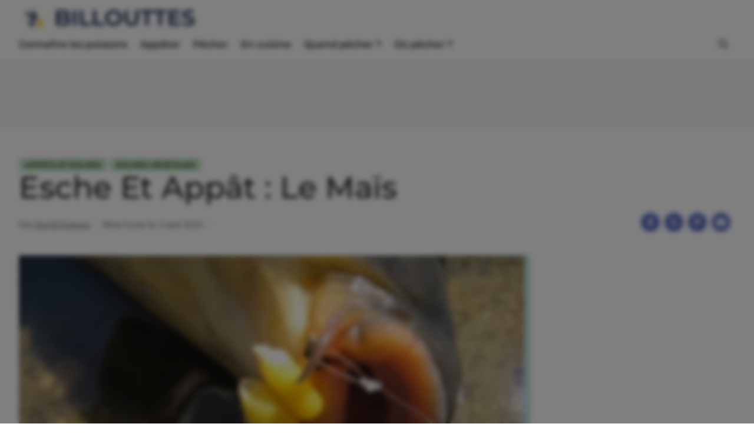

--- FILE ---
content_type: text/css
request_url: https://billouttes.com/wp-content/cache/min/1/wp-content/themes/remingtonstudio/style.css?ver=1757851601
body_size: 2906
content:
.auto-width.gb-query-loop-wrapper{flex:1}.inside-header{padding-top:.7rem}.main-navigation.navigation-stick.has-sticky-branding .inside-navigation.grid-container{padding-left:0}.nav-below-header .main-navigation .inside-navigation.grid-container,.nav-above-header .main-navigation .inside-navigation.grid-container{padding:0 32px 0 32px}.main-navigation .main-nav>ul>li:first-child>a{padding-left:0}.main-navigation.has-sticky-branding.navigation-stick .main-nav>ul>li:first-child>a{padding-left:.75rem}.main-navigation.navigation-stick.has-sticky-branding .inside-navigation.grid-container{padding-left:32px}@media (min-width:768px){.menu-item-has-children .dropdown-menu-toggle{display:none}.main-navigation .main-nav ul li.menu-item-has-children>a{padding-right:10px}}@media (min-width:768px){.sticky-container>.gb-inside-container,.sticky-container{position:sticky;top:100px}#right-sidebar .inside-right-sidebar{height:100%}.single-post .site-content{display:grid;grid-template-columns:224px 1fr 300px;grid-template-rows:auto}.single-post .gb-container.featured-image{grid-column:1 / span 2;grid-row:1}.single-post .gb-container.featured-image img{max-height:580px}.single-post .is-left-sidebar{grid-column:1;grid-row:2;width:100%;position:sticky;top:100px;align-self:start}.single-post #primary{grid-column:2;grid-row:2;width:100%}.single-post .is-right-sidebar{grid-column:3;grid-row:1 / span 2;width:100%}}@media (max-width:768px){.single-post .site-content{display:flex;flex-direction:column;padding:0 16px}.single-post .gb-container.featured-image{order:1}.single-post .is-left-sidebar{order:2}.single-post #primary{order:3}.single-post .is-right-sidebar{order:4}}.single-post figcaption.wp-element-caption{text-align:center;color:#767676}.single-post .wp-block-embed,.single-post .wp-block-image,.single-post .wp-block-video{margin-bottom:1.2rem}.single-post .wp-block-image.size-large img{width:100%}.single-post .entry-content .wp-block-image.alignfull{width:100%;margin-left:0;margin-right:0}.single-post.one-container.both-sidebars .site-main,.single-post.one-container.right-sidebar .site-main{margin-right:3rem}.single-post.one-container.right-sidebar #primary{grid-column:1 / span 2}a{transition:color .15s ease-out;outline:0}.entry-content p a:hover,.dynamic-entry-content p a:hover,.entry-content ul li a:hover{color:var(--dark);text-decoration:none;--tw-shadow:inset 0 -.5em 0 0 var(--soft-blue)}.entry-content p a,.dynamic-entry-content p a,.entry-content ul li a{color:var(--dark);text-decoration:none;box-shadow:var(--tw-ring-offset-shadow,0 0 var(--dark)),var(--tw-ring-shadow,0 0 var(--dark)),var(--tw-shadow);--tw-shadow:inset 0 -1px 0 0 var(--dark)}.wp-block-wpseopress-breadcrumbs .breadcrumb li:first-child,.wp-block-wpseopress-breadcrumbs .breadcrumb li:last-child,.wp-block-wpseopress-breadcrumbs .breadcrumb li:after{display:none}.wp-block-wpseopress-breadcrumbs .breadcrumb li{margin-right:5px}.wp-block-wpseopress-breadcrumbs .breadcrumb li span{display:inline-flex;align-items:center;justify-content:center;font-size:12px;text-transform:uppercase;text-align:center;padding:2px 10px;background-color:var(--table-of-contents);color:var(--dark)}.wp-block-wpseopress-breadcrumbs .breadcrumb li span:hover{background-color:var(--highlight-2);color:var(--dark)}.main-navigation{border-bottom:1px solid #d3d3d3;box-shadow:0 4px 3px -3px rgba(0,0,0,.08)}.main-navigation ul ul{box-shadow:0 4px 4px rgba(0,0,0,.2)}.main-navigation .main-nav>ul>li:hover>a,.main-navigation .main-nav>ul>li[class*="current-menu-"]>a{text-decoration:underline;text-underline-position:under;text-underline-offset:2px;text-decoration-color:var(--accents);text-decoration-thickness:3px}.main-navigation .main-nav ul.sub-menu li:hover a{color:var(--accents)}.main-navigation:not(.toggled) ul li.sfHover>ul,.main-navigation:not(.toggled) ul li:hover>ul{padding-top:.625rem;padding-bottom:1rem;top:53px;left:-8px}.main-navigation .main-nav ul li a,.menu-toggle,.main-navigation .menu-bar-item>a{padding:.6875rem .75rem}p.article-meta,p.article-meta a{color:var(--neutral)}p.article-meta a:hover{color:var(--dark)}.entry-content ul{margin-top:.625rem;margin-bottom:1.25rem}.entry-content li{margin-bottom:.625rem;list-style-type:none;position:relative}.inside-article .entry-content ul li::before{content:"";margin-left:-1.5rem;margin-top:10px;width:7px;height:7px;background:var(--accents);border-radius:4px;position:absolute;text-align:center}sup{bottom:1ex;height:0;position:relative;vertical-align:baseline;color:var(--dark);margin-left:.125rem}.entry-content sup a{text-decoration:none;color:inherit;position:relative}sup a::before{content:"["}sup a::after{content:"]"}sup a:hover{text-decoration:none}blockquote{border-left:5px solid var(--accents);padding:1.25rem 1rem;background-color:var(--light)}blockquote h3{color:var(--dark);margin-bottom:.75rem;word-wrap:break-word}blockquote p{margin-bottom:0}blockquote cite:before{content:"— "}.ez-toc-title,.ez-toc-title-toggle{display:flex}.inside-left-sidebar [id^="ezw_tco-"] .ez-toc-title,.inside-left-sidebar .ez-toc-title{color:var(--deep-dark)}.inside-left-sidebar #ez-toc-widget-container{background-color:var(--table-of-contents);padding:1rem}.inside-left-sidebar h2{margin:0 0 6px}.inside-left-sidebar .ez-toc-widget-container ul li a{color:var(--dark);padding-left:.75rem;padding-bottom:.4rem;padding-top:.4rem}.inside-left-sidebar .ez-toc-widget-container ul li a:hover{color:#1b5e20}#page .inside-left-sidebar [id^="ezw_tco-"] .ez-toc-widget-container ul.ez-toc-list li.active{background-color:inherit}@media (min-width:768px){.inside-left-sidebar .ez-toc-widget-container ul li{margin-bottom:0;border-left:1px solid transparent}#page .inside-left-sidebar [id^="ezw_tco-"] .ez-toc-widget-container ul li.active a:hover{border-left:1px solid transparent;color:#1b5e20}#page .inside-left-sidebar [id^="ezw_tco-"] .ez-toc-widget-container ul li.active a{border-left:1px solid transparent}#page .inside-left-sidebar [id^="ezw_tco-"] .ez-toc-widget-container ul.ez-toc-list{padding:0}.inside-left-sidebar .ez-toc-widget-container ul.ez-toc-list li.active::before{border-color:transparent transparent transparent #1b5e20;top:calc(50% - 6px);margin-top:0;left:0;content:"";width:0;height:0;position:absolute;border-radius:3px;border-style:solid;border-width:6px 0 6px 8px}#page .inside-left-sidebar [id^="ezw_tco-"] .ez-toc-widget-container ul.ez-toc-list li.active{border-color:transparent;margin-left:-1px;background:none}}@media (max-width:768px){.inside-left-sidebar{margin-bottom:1.2rem}.inside-left-sidebar div.ez-toc-widget-container ul.ez-toc-list{padding:0}.inside-left-sidebar .ez-toc-widget-container ul li a{padding:0;text-decoration:underline}}.gb-container.featured-image-container .gb-block-image img{-webkit-clip-path:polygon(0 0,100% 0,100% 96%,0 100%);clip-path:polygon(0 0,100% 0,100% 96%,0 100%);padding-right:10px}.gb-container.featured-image-container .gb-block-image::before{content:'';position:absolute;top:0;left:0;width:100%;height:100%;background:linear-gradient(to bottom right,rgba(102,185,191,.425),rgba(102,185,191,.425)),radial-gradient(circle at 50% 150%,rgba(117,168,191,.375),rgba(224,241,255,0) 80%);background-size:cover;pointer-events:none}.gb-container.featured-image-container .gb-block-image{position:relative}.gb-container.featured-image-container .gb-block-image img{display:block}.gb-container.featured-image-container .gb-block-image figcaption{position:relative;background-color:var(--background-base)}.archive-category a{text-decoration:none}.archive-category span.post-term-item:nth-child(n+2){display:none}.archive-post-container::after{background-size:6px 6px;background-position-y:bottom;background-image:linear-gradient(135deg,rgba(13,13,13,.5) 15.11%,rgba(255,255,255,0) 15.11%,rgba(255,255,255,0) 50%,rgba(13,13,13,.5) 50%,rgba(13,13,13,.5) 64.11%,rgba(255,255,255,0) 64.11%,rgba(255,255,255,0) 100%);content:"";position:absolute;z-index:-2;top:0;left:0;margin-top:0;width:100%;height:100%;transition:transform .3s}.archive-post-container:hover::after{transform:translate(-10px,10px)}.gb-container .archive-post-container:hover .archive-title .gb-headline-text{background-image:linear-gradient(to right,var(--accents) 0,var(--accents) 100%);background-position:0 96%;background-repeat:repeat-x;background-size:100% 2px}.wp-block-footnotes{padding-bottom:2rem;color:var(--dark-grey);margin:.625rem 0 .625rem 1.875rem}.wp-block-footnotes::before{content:"Sources & Notes:";display:block;color:var(--accents);margin:0 0 1rem -1.875rem}.entry-content .wp-block-footnotes li{list-style-type:decimal;margin-bottom:.625rem}.entry-content .post-author a{text-decoration:underline}.entry-content .author-image{max-width:72px}.comments-area{border:1px solid #eee;box-shadow:5px 5px 0 rgba(19,64,79,.08);padding:1rem}button,input[type=button],input[type=reset],input[type=submit]{background-color:var(--deep-dark)}button:hover,input[type=button]:hover,input[type=reset]:hover,input[type=submit]:hover{background-color:var(--dark)}.wp-block-buttons{margin-bottom:1rem}.wp-block-button__link{border-radius:0}.related-posts .title{padding:.3rem 0;margin:0 0 .3rem}.wp-block-navigation .footer-highlight-links a:hover,.wp-block-navigation .footer-sub-links a:hover{color:var(--accents)}.search-modal-form .search-field,.search-modal-form .search-field:focus{border:2px solid #d3d3d3}ol,ul{margin:0 0 1em 2em}.taxonomy-intro p{margin:0}.gb-query-loop-pagination .gb-button.gb-block-is-current,.gb-query-loop-pagination .gb-button.gb-block-is-current:hover{background-color:var(--dark);color:var(--background-base)}.card-grid,.card-grid .gb-query-loop-item{width:100%}.home-featured-top-col1 .gb-grid-wrapper,.home-featured-top-col2 .gb-grid-wrapper{grid-gap:1.5rem;height:100%}.card-container,.static-card-container{padding:0;display:flex;flex-direction:column;overflow:visible;flex:1;backface-visibility:hidden;transition:transform .3s;min-height:0;z-index:0;border-radius:0;position:relative;box-shadow:0 3px 4px 0 rgba(0,0,0,.12);border:1px solid var(--light);border-right:0;height:100%;width:100%}@media (min-width:768px){.homepage-featured-grid .card-container-col-inside{padding:1.25rem;overflow:hidden;background:var(--background-base);display:flex;flex-direction:row-reverse;height:100%}}@media (max-width:768px){.card-container-col-inside .card-title{padding:1.125rem 1.25rem;background-color:var(--background-base)}.card-container .card-container-col-inside .category{top:-26px}.card-container .card-container-col-inside .title{margin-top:-1.125rem;margin-bottom:1rem}}.card-container-single-inside{display:flex;flex-direction:column;overflow:visible;flex:1;backface-visibility:hidden;transition:transform .3s;background:var(--background-base);min-height:0;z-index:0;border-radius:0;position:relative;height:100%}.card-container:hover{transform:translate(3px,-3px)}.card-container:hover::after{transform:translate(-10px,10px)}.card-container::after{background-size:cover;background-position:center;background-image:linear-gradient(to top right,rgba(102,185,191,.425),rgba(117,168,191,.375) 50%,rgba(224,241,255,.35) 80%);transition:transform .3s ease-out;content:"";position:absolute;width:100%;height:100%;z-index:-2;top:0;left:0}.card-container a{text-decoration:none}.category .post-term-item:nth-child(n+2){display:none}.card-container .category{margin-bottom:.5rem}.card-container .category span{background-color:var(--table-of-contents);color:var(--deep-dark);padding:.1rem .3125rem;display:inline;-webkit-box-decoration-break:clone;box-decoration-break:clone}.home-featured-top-col2 .card-container .category{top:-26px}.home-featured-top-col2 .card-container .title{margin-top:-1.125rem;flex-grow:1}.card-container .author{color:var(--neutral)}.card-container .title{flex-grow:1}.card-container:hover .title a{color:var(--dark);background-image:linear-gradient(to right,var(--accents) 0,var(--accents) 100%);background-position:0 96%;background-repeat:repeat-x;background-size:100% 2px;transition:none}.home-featured-top-col3 .gb-grid-wrapper{height:100%;grid-gap:1rem;padding:1rem 1.25rem 1.25rem;align-content:start}.card-image-container figure{overflow:hidden;height:100%}.card-container-single-inside .card-image-container figure img{margin-top:-35px}.home-featured-top-grid>.gb-grid-column:nth-child(2){padding-left:1.5rem}.home-featured-col1-col2-grid>.gb-grid-wrapper>.gb-grid-column:nth-child(1){padding-right:1.5rem}.homepage-category-grid>.gb-container>.gb-grid-wrapper,.related-terms-grid>.gb-grid-wrapper{justify-content:flex-start}@media (min-width:768px){.homepage-category-grid>.gb-container>.card-grid>.gb-grid-column,.related-terms-grid>.card-grid>.gb-grid-column{flex:0 0 calc((100% - 4.5rem) / 4);margin-right:1.5rem;margin-bottom:1.5rem}.homepage-category-grid>.gb-container>.card-grid>.gb-grid-column:nth-child(4n),.related-terms-grid>.card-grid>.gb-grid-column:nth-child(4n){margin-right:0}}.homepage-category-grid .card-container-col-inside .card-title,.related-terms-grid .card-container-col-inside .card-title{padding:1.125rem 1.25rem;background-color:var(--background-base)}.homepage-category-grid .card-container .card-container-col-inside .category,.related-terms-grid .card-container .card-container-col-inside .category{top:-26px}.homepage-category-grid .card-container .card-container-col-inside .title,.related-terms-grid .card-container .card-container-col-inside .title{margin-top:-1.125rem;margin-bottom:0rem}@media (max-width:768px){.homepage-category-grid .gb-grid-wrapper>.gb-grid-column,.related-terms-grid .gb-grid-wrapper>.gb-grid-column{margin-bottom:1.5rem}.homepage-category-grid .gb-grid-wrapper>.gb-grid-column:last-child,.related-terms-grid .gb-grid-wrapper>.gb-grid-column:last-child{margin-bottom:0}}.entry-content figure figcaption{margin-bottom:1rem}.entry-content ol li{list-style-type:decimal}.inside-article .kb-buttons-wrap{margin-bottom:1rem}.sidebar-block-2 .gb-container,.sidebar-block-3 .gb-container,.sidebar-block-4 .gb-container,.sidebar-block-5 .gb-container,.sidebar-block-6 .gb-container{position:sticky;top:60px}.code-block-label{color:#646464;font-size:.625rem;line-height:2.41}

--- FILE ---
content_type: image/svg+xml
request_url: https://billouttes.com/wp-content/uploads/2024/05/billouttes-com-logo.svg
body_size: 6359
content:
<?xml version="1.0" encoding="UTF-8"?>
<svg xmlns="http://www.w3.org/2000/svg" xmlns:xlink="http://www.w3.org/1999/xlink" id="Layer_1" data-name="Layer 1" viewBox="0 0 214.77 28">
  <defs>
    <style>
      .cls-1 {
        fill: #0e204d;
      }

      .cls-1, .cls-2, .cls-3, .cls-4, .cls-5, .cls-6, .cls-7, .cls-8 {
        stroke-width: 0px;
      }

      .cls-2 {
        fill: #07163a;
      }

      .cls-9 {
        isolation: isolate;
      }

      .cls-3 {
        fill: #d8e7f3;
      }

      .cls-4 {
        fill: none;
      }

      .cls-5 {
        fill: #ffc107;
      }

      .cls-10 {
        clip-path: url(#clippath);
      }

      .cls-6 {
        fill: #ddd5d6;
      }

      .cls-7 {
        fill: #11204d;
      }

      .cls-8 {
        fill: #696488;
      }
    </style>
    <clipPath id="clippath">
      <rect class="cls-4" x="40.15" y="-8.85" width="250.1" height="40.27"></rect>
    </clipPath>
  </defs>
  <rect class="cls-4" x="1" y=".22" width="124.37" height="27.78"></rect>
  <g class="cls-10">
    <g class="cls-9">
      <path class="cls-7" d="M45.53,23.35V4.62h8.8c2.23,0,3.93.44,5.11,1.32,1.18.88,1.77,2.06,1.77,3.55,0,1-.23,1.85-.7,2.56-.46.71-1.08,1.25-1.86,1.63-.78.38-1.62.58-2.53.58l.48-.96c1.05,0,2,.19,2.84.58.84.38,1.5.94,1.98,1.67.48.73.72,1.64.72,2.73,0,1.61-.61,2.85-1.83,3.75-1.22.89-3.04,1.34-5.44,1.34h-9.34ZM49.01,20.62h5.65c1.28,0,2.27-.21,2.97-.64.7-.43,1.04-1.12,1.04-2.06s-.35-1.61-1.04-2.05c-.7-.44-1.69-.66-2.97-.66h-5.91v-2.7h5.19c1.19,0,2.12-.21,2.78-.64.66-.43.99-1.07.99-1.93s-.33-1.53-.99-1.95c-.66-.43-1.59-.64-2.78-.64h-4.92v13.27Z"></path>
      <path class="cls-7" d="M65.89,23.35V4.62h3.48v18.73h-3.48Z"></path>
      <path class="cls-7" d="M74.43,23.35V4.62h3.48v15.79h9.79v2.94h-13.27Z"></path>
      <path class="cls-7" d="M90.46,23.35V4.62h3.48v15.79h9.79v2.94h-13.27Z"></path>
      <path class="cls-7" d="M115.26,23.62c-1.44,0-2.79-.24-4.03-.72s-2.31-1.16-3.22-2.03c-.91-.87-1.61-1.89-2.11-3.06s-.75-2.44-.75-3.81.25-2.67.75-3.84,1.2-2.19,2.11-3.05c.91-.87,1.98-1.54,3.21-2.02,1.23-.48,2.58-.72,4.04-.72s2.78.24,4.01.71,2.3,1.14,3.2,2.01,1.6,1.89,2.1,3.06c.5,1.18.75,2.46.75,3.85s-.25,2.67-.75,3.84c-.5,1.17-1.2,2.19-2.1,3.06-.9.87-1.97,1.55-3.2,2.02s-2.57.71-4.01.71ZM115.26,20.57c.95,0,1.81-.16,2.61-.48.79-.32,1.48-.78,2.07-1.36s1.05-1.28,1.38-2.09.5-1.69.5-2.65-.16-1.85-.48-2.65c-.32-.8-.78-1.5-1.38-2.09-.6-.59-1.29-1.04-2.09-1.36-.79-.32-1.66-.48-2.61-.48s-1.82.16-2.64.48c-.81.32-1.51.78-2.1,1.38-.59.6-1.05,1.29-1.39,2.09-.34.79-.51,1.67-.51,2.64s.17,1.82.51,2.62c.34.8.8,1.5,1.39,2.1.59.6,1.29,1.06,2.1,1.38.81.32,1.69.48,2.64.48Z"></path>
      <path class="cls-7" d="M137.04,23.62c-2.55,0-4.55-.72-6.01-2.17-1.45-1.45-2.18-3.54-2.18-6.29V4.62h3.48v10.43c0,1.93.42,3.33,1.24,4.2s2,1.31,3.52,1.31,2.68-.44,3.5-1.31,1.23-2.27,1.23-4.2V4.62h3.42v10.54c0,2.75-.73,4.84-2.18,6.29-1.45,1.44-3.46,2.17-6.03,2.17Z"></path>
      <path class="cls-7" d="M153.92,23.35V7.57h-6.21v-2.94h15.89v2.94h-6.21v15.79h-3.48Z"></path>
      <path class="cls-7" d="M170.03,23.35V7.57h-6.21v-2.94h15.89v2.94h-6.21v15.79h-3.48Z"></path>
      <path class="cls-7" d="M185.82,20.41h10.57v2.94h-14.05V4.62h13.67v2.94h-10.19v12.84ZM185.55,12.41h9.31v2.86h-9.31v-2.86Z"></path>
      <path class="cls-7" d="M206.07,23.62c-1.46,0-2.86-.21-4.19-.63s-2.39-.96-3.2-1.62l1.2-2.7c.75.59,1.68,1.08,2.78,1.47,1.11.39,2.24.59,3.4.59.98,0,1.77-.11,2.38-.32s1.05-.5,1.34-.87.43-.78.43-1.25c0-.57-.21-1.03-.62-1.38-.41-.35-.94-.62-1.59-.83s-1.37-.39-2.17-.56c-.79-.17-1.59-.38-2.38-.63-.79-.25-1.52-.57-2.18-.95-.66-.38-1.19-.9-1.59-1.54s-.6-1.46-.6-2.46.27-1.95.82-2.8c.54-.85,1.37-1.52,2.49-2.03,1.11-.51,2.53-.76,4.24-.76,1.12,0,2.24.14,3.34.43s2.07.7,2.89,1.23l-1.1,2.7c-.84-.5-1.7-.87-2.6-1.11s-1.75-.36-2.57-.36c-.95,0-1.72.12-2.33.35-.61.23-1.05.54-1.32.92-.28.38-.42.81-.42,1.27,0,.57.2,1.03.6,1.38.4.35.93.62,1.58.82.65.2,1.38.38,2.18.56s1.6.39,2.38.63c.78.24,1.51.55,2.17.94s1.19.89,1.59,1.52c.4.63.6,1.44.6,2.42s-.27,1.92-.82,2.77-1.38,1.53-2.5,2.03c-1.12.51-2.54.76-4.25.76Z"></path>
    </g>
  </g>
  <path class="cls-5" d="M26.21,17.3c-.18.08-.36.12-.4.12,0,0-.01,0-.01,0-.07-.14-.1-.29-.11-.38,0-.02-.03-.02-.03,0-.04.25,0,.58,0,.64l-1.09.06c-.13-.24-.42-.04-.57-.23-.09-.11-.1-.42-.1-.47,0,0,0,0,0-.01-.34-.2-.64-.71-.69-1.02-.04-.31.04-.33.28-.48.23-.14.86-.24.92-.25h0s.52-.44.99-.21c.43.21.54.64.56.74,0,.01,0,.02-.02.02-.15-.05-.32-.06-.48-.09-.02,0-.03.02,0,.03.2.07.54.17.82.38.36.26.32,1-.06,1.16Z"></path>
  <path class="cls-5" d="M29.46,20.35c-.08.17-.24.27-.73.35-.45.08-1.16-.07-1.25-.05,0,0-.01,0,0,.01.24,1.47-.43,1.77-.61,1.88-.01,0,0,.03,0,.02.44-.04.71-.27.78-.34,0,0,.02,0,.02,0,0,.13.03.66-.13.95-.03.05-.05.1-.08.16,0,0,0,0-.01,0l-4.17-.05s-.01,0-.01-.01c-.01-.24.05-.43.05-.45h0c-.01-.49.19-.72.43-.99.18-.2.24-.36.27-.44,0-.01-.01-.02-.02-.01-.1.12-.23.19-.28.21,0,0-.02,0-.02-.01,0-.21-.15-.5-.2-.6,0-.01,0-.02.02-.02.22.08.74.13,1.08.09.23-.03.41-.03.5-.03.02,0,.02-.02,0-.03-.21-.06-.55-.06-.8-.06-.28,0-.82-.07-1.05-.36-.19-.24-.22-.57-.22-.68,0-.01.02-.02.02,0,.19.22.44.32.56.35.01,0,.02-.01.01-.02-.57-.41-.62-1.25-.59-1.53.03-.29.29-.55.66-.57.25-.02.44-.04.54-.06.01,0,.01-.02,0-.03-.09-.02-.17-.05-.21-.06,0,0-.01-.02,0-.02l.31-.27h0c.1-.02.17,0,.21.03.01,0,.02,0,.02-.02,0,0,.94-.06.94-.06h.15s0,.01,0,.01l.39.26s0,.02,0,.02l-.17.13s0,.03.01.02c.4-.07,1.1-.08,1.39-.02.28.06.5.46.53.53,0,0,0,.01,0,.02-.02.01-.07.04-.09.14-.02.08,0,.13.04.16,0,0,.02,0,.02-.01,0-.07.03-.22.16-.2.01,0,.52.27.59.31.11.06.05.19.03.23,0,0,0,.01,0,.02.36.17.55.41.61.51,0,.01.02,0,.02,0,0-.06,0-.1-.01-.13,0-.01,0-.02.02-.01.42.17.32.6.24.76Z"></path>
  <path class="cls-5" d="M27.96,23.52c0,.42-1.13.74-2.51.73-1.38-.02-2.51-.37-2.5-.78,0-.42,1.13-.74,2.51-.73,1.38.02,2.51.37,2.5.78Z"></path>
  <path class="cls-5" d="M28.16,23.19s0-.03.02-.02c.15.09.45.3.44.53-.02.3-.73.97-3.33.94-3-.03-3.33-1.21-2.77-1.51.01,0,.02,0,.02.02-.05.14-.14.7,1.1.93,1.24.23,2.13-.3,2.2-.35,0,0,0,0,.01,0l1.35.38h0c.08-.01,1.48-.27.96-.91Z"></path>
  <path class="cls-5" d="M25.44,25.15c-1.85-.02-3.28-.38-3.99-.85-.02-.01-.04-.03-.06-.04-.1-.07-.18-.14-.25-.22,0,0-.02-.02-.02-.03-.22-.26-.23-.53-.02-.79.01-.01.03,0,.02.02-.04.12-.09.37.12.61,0,.01.03,0,.03-.02-.06-.19-.12-.69.79-.99.02,0,.03.02.01.03-.32.17-.96.61-.31,1.14,0,0,.01.01.02.02.12.09.26.18.41.25.96.47,2.45.55,3.26.56,1.7.02,3.29-.28,3.81-.74.51-.44.06-.88-.15-1.04-.01-.01,0-.03.02-.03.26.11.92.4.98.77.08.45-1.42,1.38-4.66,1.35Z"></path>
  <path class="cls-5" d="M30.84,24.4c-.06.24-.36.52-1.18.8-1.16.39-2.83.39-3.58.38-.02,0-.02-.03,0-.03,2.9-.13,3.94-.71,4.31-1.16.05-.06.08-.11.11-.17.09-.16.09-.29.08-.35,0-.01.01-.02.02-.01.06.05.2.18.24.35.01.06.01.12,0,.19Z"></path>
  <path class="cls-5" d="M22.94,25.46c-.11,0-.22-.02-.33-.03-.03,0-.07,0-.1-.01h0c-.37-.04-.73-.1-1.06-.19h0s0,0,0,0c-.05-.01-.11-.03-.16-.05h0c-.64-.19-1.12-.48-1.22-.87h0c-.02-.1-.02-.2.01-.31h0s0,0,0,0c.01-.05.03-.1.06-.15,0-.01.03-.01.03,0,0,.04,0,.09.03.15h0c.03.09.07.19.16.31h0s0,0,0,0c.21.28.64.63,1.56.89h0c.05.02.1.03.15.04l.19.04c.18.05.37.09.58.13,0,0,0,0,.01,0h0s.07.01.1.02c.02,0,.02.03,0,.03Z"></path>
  <path class="cls-5" d="M33.23,6.94c-.15,1.4-.53,2.77-.99,4.09-.47,1.32-1.03,2.61-1.64,3.87-.62,1.26-1.29,2.49-2,3.7-.12.21-.25.42-.37.62l-.24-.1c.13-.22.27-.43.4-.65.72-1.2,1.39-2.42,2.02-3.67.62-1.25,1.19-2.53,1.67-3.84.47-1.31.85-2.66,1.02-4.04.08-.69.1-1.39.02-2.08-.08-.69-.27-1.37-.61-1.97-.08-.16-.18-.29-.28-.44-.04-.08-.11-.14-.16-.2l-.17-.2h0c-.13-.12-.24-.25-.38-.36l-.2-.16-.1-.08h0s-.11-.07-.11-.07c-.58-.38-1.24-.64-1.91-.8-.08-.02-.16-.04-.25-.06,0,0-.01-.01-.01-.02v-.03s.02-.01.03-.01c.08.02.17.04.25.06.68.16,1.35.41,1.94.8l.11.07h0l.11.08.21.16c.14.11.26.24.39.36h0s.17.2.17.2c.06.07.12.13.17.21.1.15.21.29.29.45.35.62.55,1.31.64,2.01.09.7.07,1.41,0,2.11Z"></path>
  <path class="cls-5" d="M29.58,17.67l-.42-.21s-.06,0-.07.02c-.01.03,0,.06.02.07l.11.05s0,.06.02.07l.25.13s.01,0,.02,0c.09.04.15-.09.07-.14Z"></path>
  <path class="cls-5" d="M31.15,14.5l-.34-.11s-.04,0-.05.03c0,.02,0,.04.03.05l.09.03s0,.04.03.05l.2.06s0,0,.01,0c.07.02.1-.08.03-.11Z"></path>
  <path class="cls-5" d="M32.68,10.54l-.31-.1s-.04,0-.05.02c0,.02,0,.04.02.05l.08.03s0,.04.02.04l.19.06s0,0,.01,0c.07.02.1-.08.03-.1Z"></path>
  <path class="cls-5" d="M33.57,6.06l-.29-.02s-.03.01-.04.03c0,.02.01.03.03.04h.08s.01.04.03.04h.18s0,.01.01.01c.06,0,.07-.09,0-.1Z"></path>
  <path class="cls-5" d="M32.19,1.89l-.19.15s-.01.03,0,.04c0,.01.03.01.04,0l.05-.04s.03.01.04,0l.11-.09h0s0-.1-.05-.07Z"></path>
  <path class="cls-5" d="M28.98.25l-.04.22s0,.03.02.03c.01,0,.03,0,.03-.02v-.06s.04,0,.04-.02l.03-.13h0c0-.06-.06-.07-.07-.02Z"></path>
  <path class="cls-5" d="M10.57,13.32s-.01.06-.02.08c-.01,0-.02,0-.04,0-.12,0-.23,0-.35-.01-.97-.05-1.93-.17-2.88-.35s-1.89-.42-2.8-.74c-.45-.16-.9-.35-1.34-.56-.43-.22-.86-.46-1.24-.77-.19-.15-.37-.32-.52-.52-.15-.19-.28-.41-.34-.66-.06-.24-.06-.51.03-.74.09-.24.25-.44.44-.6.39-.31.86-.49,1.32-.61.47-.13.95-.2,1.43-.26.85-.09,1.71-.12,2.57-.09l.06.12c-.87-.03-1.75-.01-2.61.08-.48.05-.95.13-1.41.25-.46.13-.92.3-1.28.59-.18.15-.33.33-.41.55-.08.22-.08.46-.03.68.06.22.18.43.32.62.14.19.32.35.5.5.37.3.79.54,1.22.76.43.21.87.4,1.33.56.91.32,1.84.56,2.79.75.95.18,1.9.3,2.86.35.12,0,.25.01.37.01.01,0,.02,0,.03,0Z"></path>
  <path class="cls-5" d="M24.01,3.18c-.2.44-.3.92-.3,1.4,0,.24.04.48.1.71.06.23.15.45.26.67.21.43.48.83.79,1.21.3.37.63.73.91,1.13.14.2.26.41.34.64.08.23.13.47.15.71.01.24,0,.49-.04.73-.03.24-.11.48-.21.7-.21.44-.56.81-.94,1.1-.39.29-.82.53-1.26.72-.71.3-1.45.5-2.2.64l.04-.08c.73-.14,1.45-.33,2.14-.62.44-.19.87-.42,1.25-.71.38-.29.72-.65.93-1.08.11-.21.17-.44.21-.68.04-.24.06-.48.04-.71-.01-.24-.06-.47-.14-.7-.08-.23-.2-.44-.33-.63-.27-.4-.6-.75-.9-1.13-.3-.38-.58-.78-.79-1.22-.1-.22-.2-.44-.26-.68-.06-.23-.09-.48-.1-.72,0-.48.11-.97.3-1.41.31-.68.8-1.25,1.4-1.69,0,0,0,0,0,0,1.15-.82,2.26-.92,2.26-.92-.59.1-1.16.29-1.68.58-.84.46-1.56,1.17-1.96,2.05Z"></path>
  <path class="cls-5" d="M18.38,23.05h-.46s-.46,0-.46,0c-.15,0-.31,0-.46-.02-.21,0-.41-.02-.62-.04-.04,0-.04-.06,0-.06.21-.02.41-.03.62-.04.15,0,.31-.01.46-.02h.46s.46,0,.46,0c.15,0,.31,0,.46.02.17,0,.34.02.5.03.05,0,.05.08,0,.08"></path>
  <path class="cls-5" d="M20.09,24.3h0s-.02,0-.02,0h-.18s-.28,0-.28,0h-.46c-.15-.01-.31-.01-.46-.02-.21,0-.41-.02-.62-.04-.04,0-.04-.06,0-.07.21-.02.41-.03.62-.04.15,0,.31-.01.46-.02h.46s.29,0,.29,0h.08s0,0,0,0h0c.02.05.05.11.11.18h0Z"></path>
  <path class="cls-5" d="M14.19,24.19s-.03-.07,0-.07c.18-.02.37-.03.55-.04.14,0,.27-.01.41-.02h.41s.41,0,.41,0c.14,0,.27,0,.41.02.15,0,.3.02.45.03.05,0,.05.09,0,.09-.15.01-.3.02-.45.03-.14,0-.27.01-.41.02h-.41s-.41,0-.41,0c-.14,0-.27,0-.41-.02-.18,0-.37-.02-.55-.04Z"></path>
  <path class="cls-5" d="M15.41,26.56s-.03-.07,0-.07c.18-.02.37-.03.55-.04.14,0,.27-.01.41-.02h.41s.41,0,.41,0c.14,0,.27,0,.41.02.15,0,.3.02.45.03.05,0,.05.09,0,.09-.15.01-.3.02-.45.03-.14,0-.27.01-.41.02h-.41s-.41,0-.41,0c-.14,0-.27,0-.41-.02-.18,0-.37-.02-.55-.04Z"></path>
  <path class="cls-5" d="M30.88,25.39s-.03-.07,0-.07c.18-.02.37-.03.55-.04.14,0,.27-.01.41-.02h.41s.41,0,.41,0c.14,0,.27,0,.41.02.15,0,.3.02.45.03.05,0,.05.09,0,.09-.15.01-.3.02-.45.03-.14,0-.27.01-.41.02h-.41s-.41,0-.41,0c-.14,0-.27,0-.41-.02-.18-.01-.37-.02-.55-.04Z"></path>
  <path class="cls-5" d="M32.5,24.35c-.15.01-.39.02-.54.03-.14,0-.27.01-.41.02h-.41s-.31,0-.31,0h-.1c-.12,0-.23,0-.35-.02.05-.06.08-.11.11-.17.08,0,.16,0,.24,0h.11s.3,0,.3,0h.41c.14.01.27.01.41.02.15,0,.39.02.54.03.05,0,.05.09,0,.09Z"></path>
  <path class="cls-5" d="M10.59,24.19s-.03-.07,0-.07c.18-.02.37-.03.55-.04.14,0,.27-.01.41-.02h.41s.41,0,.41,0c.14,0,.27,0,.41.02.15,0,.3.02.45.03.05,0,.05.09,0,.09-.15.01-.3.02-.45.03-.14,0-.27.01-.41.02h-.41s-.41,0-.41,0c-.14,0-.27,0-.41-.02-.18,0-.37-.02-.55-.04Z"></path>
  <path class="cls-5" d="M22.77,25.4s0,0-.01,0c-.05,0-.09,0-.14.01-.12,0-.24.02-.36.02-.15,0-.31.01-.46.02h-.46s-.46,0-.46,0c-.15,0-.31,0-.46-.02-.21,0-.41-.02-.62-.04-.04,0-.04-.07,0-.07.21-.02.41-.03.62-.04.15,0,.31-.01.46-.02h.46s.34,0,.34,0h.12c.11,0,.21,0,.32.01h0s.07.02.11.03l.14.03c.13.03.26.05.41.08Z"></path>
  <path class="cls-5" d="M13.02,25.38c-.06,0-.06-.08,0-.08.3-.02.6-.04.9-.05.22-.01.45-.01.67-.02h.67s.67,0,.67,0c.22,0,.45,0,.67.02.24,0,.49.02.73.04.07,0,.07.1,0,.1-.24.02-.49.03-.73.04-.22.01-.45.01-.67.02h-.67s-.67,0-.67,0c-.22,0-.45,0-.67-.02-.3-.01-.6-.03-.9-.05Z"></path>
  <path class="cls-5" d="M19.04,26.57c-.05,0-.05-.08,0-.08.45-.02.89-.04,1.34-.05.33-.01.67-.01,1-.02h1s1,0,1,0c.33,0,.67,0,1,.02.36,0,.73.02,1.09.04.07,0,.07.1,0,.11-.36.02-.73.03-1.09.04-.33.01-.67.01-1,.02h-1s-1,0-1,0c-.33,0-.67,0-1-.02-.45-.01-.89-.03-1.34-.05Z"></path>
  <path class="cls-5" d="M21.31,27.75c-.05,0-.05-.08,0-.08.33-.01.66-.02.99-.03.29,0,.58-.01.88-.02h.88s.88,0,.88,0c.29,0,.58,0,.88.02.39,0,.77.02,1.16.04.04,0,.04.07,0,.07-.39.02-.77.03-1.16.04-.29,0-.58.01-.88.02h-.88s-.88,0-.88,0c-.29,0-.58,0-.88-.02-.33,0-.66-.02-.99-.03Z"></path>
  <path class="cls-5" d="M27.05,26.57s-.04-.08,0-.08c.2-.02.4-.04.6-.05.15-.01.3-.01.45-.02h.45c.3,0,.6,0,.9.02.2.01.4.03.6.05.04,0,.04.08,0,.08-.2.02-.4.04-.6.05-.3.02-.6.03-.9.03h-.45c-.15-.01-.3-.01-.45-.03-.2-.01-.4-.03-.6-.05Z"></path>
  <path class="cls-5" d="M19.31,24.31c.57,0,.91.32.91.32l-.14-.51-.61.06-.16.13Z"></path>
  <path class="cls-5" d="M20.12,23.84s-.2.19-.2.39c0,.21.27.14.27.14l-.07-.53Z"></path>
  <path class="cls-5" d="M31.55,24.4c-.72,0-.79.17-.79.17l-.11-.23.99-.03-.09.09Z"></path>
  <path class="cls-5" d="M27.47,20.65l-.66,1.11s-.21.04-.37-.11c0,0,.13.22.41.22l.71-1.11-.1-.11Z"></path>
  <g>
    <path class="cls-1" d="M18.66,15.15c0,.08-.01.16-.02.24-.34,2.95-1.75,4.49-2.81,4.21,0,0,2.07-.77,1.06-3.48-1.01-2.71-1.17-1.99-1.17-1.99l-1.54-1.02-.94,1.47v-1.7s-.06-.43-.06-.43l-2.63-.94-.47-.04-.45-1.17.96-.73c.01-.08.02-.16.02-.24-.33.65-2.17.37-2.17.37l-.95-.56.42-.21,1.23-.38.14-.07.26.16.15.1c.27-.54-.08-1.04-.36-1.78-.05-.13-.1-.25-.13-.36-.04-.13-.03-.25.04-.36h0c.14-.21.52-.36,1.25-.43-.68.41-.66,1.02-.43,1.55.57,1.31-.2,1.62-.46,1.69h0s-.04-.14-.04-.14c0,0-.98-.09-1.09.17,0,0,0,0,0,.02h0s0,.01,0,.01c0,.24,1.38.37,2.16-.07,0-.31,0-.55.17-.44.29.18.76.95.53,1.31-.22.36.96.49,1.44-.49.47-.97.47.44.09.79-.13.12,0,.13.2.03.01,0,.03-.02.05-.03.02,0,.03-.02.05-.03,0,0,.01,0,.02,0,0,0,.01,0,.02-.01.01,0,.03-.02.04-.03h0c.21-.13,1.23-.89.84-2.74.39.34,1.24,1.31,1.05,3.03l.22-.57c-.07-.17-.12-.38-.14-.64.03.24.09.44.15.6.18.46.48.63.76.69.02,0,.03,0,.04,0,.03,0,.06,0,.09,0,.06,0,.11,0,.17,0l.04,1.1c.12-.27.28-.79.82.17.54.97.87,1.76.99,2.76,0,.03,0,.05,0,.08,0,.05.01.1.01.14h0c.07.77.01.98.37.4Z"></path>
    <path class="cls-3" d="M10.07,7.34c.57,1.31-.2,1.62-.46,1.69h0s-.02-.24-.05-.4l.15.1c.27-.54-.08-1.04-.36-1.78-.05-.13-.1-.25-.13-.36-.04-.13-.03-.25.04-.36h0c.14-.21.52-.36,1.25-.43-.68.41-.66,1.02-.43,1.55Z"></path>
    <path class="cls-3" d="M18.27,14.53s0,.05,0,.08c-.19-1.42-1.42-3.15-2.1-2.39-.33.18-.72-1.63-1.16-.74-.69-.39-.55-2.56-.81-1.82-.25.74-.67,1.02-1.67,1.31-1,.29-2.22-.5-1.84-.88.67-.67.09-1.76-.04-.89-.31.18-.8.25-1.55.22-.63-.02-.64-.26-.63-.34,0,.24,1.38.37,2.16-.07,0-.31,0-.55.17-.44.29.18.86.67.53,1.31-.19.38.96.49,1.44-.49.47-.97.47.44.09.79-.13.12,0,.13.2.03.01,0,.03-.02.05-.03.02-.01.04-.02.07-.04,0,0,.01,0,.02,0,0,0,0,0,.01,0,0,0,0,0,.02-.01.19-.12,1.24-.88.85-2.76.39.34,1.24,1.31,1.05,3.03l.24-.61c.18.43.47.64.76.69.02,0,.03,0,.04,0,.03,0,.06,0,.09,0,.06,0,.11,0,.17,0l.04,1.1c.12-.27.28-.79.82.17.54.97.87,1.76.99,2.76Z"></path>
    <path class="cls-2" d="M13.32,6.52s1.42-.16,1.94,1.59c.52,1.75-.27,3.18-.27,3.18,0,0,.95-3.71-1.66-4.77Z"></path>
    <path class="cls-2" d="M11.28,6.31c.14.11.17.28.17.28,0,0-.29-.15-.55,0-.29.17-.24.48-.24.51-.08-.11-.12-.23-.14-.32-.01.04-.02.07-.02.11-.03.36.23.68.59.71.36.03.67-.23.71-.59.03-.34-.21-.64-.53-.7Z"></path>
    <path class="cls-2" d="M20.66,13.32c-.01-.06-.1-.05-.1,0,0,.99-.15,3.41-1.66,6.01h0s0,0,0,0c-.67.96-1.2,1.91-1.41,3.27-.31,1.96-1.13,3.36-2.22,4.02-.04.02-.09-.01-.07-.06.03-.11.08-.27.11-.48,0,0,0-.02.01-.03.51-.56.85-1.32,1.03-1.8.02-.05-.05-.09-.09-.04-.29.43-.62.79-.88,1.05-.03.03-.08.01-.08-.03-.03-.15-.08-.31-.15-.47-.38-.84-.16-2.41-.11-2.78,0-.04-.03-.06-.06-.05-.32.09-1.6.37-2.68-.47-.55-.43-1.17-.75-1.69-.98.05-.03.1-.05.15-.08.29-.15.59-.27.91-.36.31-.09.63-.16.96-.2.32-.04.66-.03.99-.02.66.04,1.33.16,2,.21.34.02.68.03,1.01-.03.33-.05.66-.17.94-.37-.29.18-.61.28-.94.31-.33.04-.66.01-1-.03-.66-.09-1.32-.25-1.99-.32-.34-.03-.68-.06-1.03-.04-.34.02-.69.07-1.02.16-.34.08-.66.19-.98.33-.16.07-.31.14-.46.22-.01,0-.03,0-.04,0-.23-.08-.41-.14-.52-.17-.04-.01-.05-.06-.02-.09.39-.28,2.2-1.43,4.56-.94,2.68.56,3.25-.01,4-1.09.72-1.03,1.61-3.45.61-5.34-.03-.05-.1-.03-.09.03.06.39.11,1.12-.15,1.92-.02.05-.1.04-.1-.01,0-.66-.17-2.25-1.61-3.78-.03-.03-.08-.01-.09.03-.03.21-.14.69-.48,1.08-.04.04-.1,0-.09-.05.16-.49.46-1.78-.14-3.1-.02-.04.02-.09.07-.07.35.18,1.38.75,2.4,1.8.04.04.11,0,.08-.06-.39-.62-1.3-1.88-2.95-3.15-.05-.04,0-.11.05-.08.91.46,3.06,1.75,4.34,4.27.03.05.11.02.09-.04-.13-.43-.36-1.04-.7-1.52-.03-.04,0-.08.05-.08l.55.08s-.65-.16-1.1-.67c-.03-.03,0-.09.04-.08.09,0,.23.02.36.01.06,0,.07-.08.01-.1-.33-.09-.88-.27-1.23-.64-.03-.03-.01-.08.03-.08.14-.01.41-.05.67-.11.05-.01.05-.09,0-.1-.32-.02-.82-.08-1.14-.22-.04-.02-.04-.08,0-.09.16-.05.45-.15.69-.28.05-.03.02-.1-.03-.09-.3.05-.8.1-1.22-.03-.04-.01-.05-.08,0-.09.14-.05.37-.15.59-.29.05-.03.02-.1-.04-.09-.24.06-.61.12-.97.1-.05,0-.06-.07-.02-.09.14-.09.38-.26.59-.5.04-.04-.01-.1-.06-.08-.23.13-.6.3-.99.32-.05,0-.07-.06-.03-.09.13-.11.34-.3.5-.51.03-.04-.02-.1-.06-.07-.22.13-.58.32-.96.37-.05,0-.07-.06-.04-.09.12-.11.32-.29.48-.51.03-.04-.02-.1-.07-.07-.2.14-.53.33-.87.37-.05,0-.07-.05-.04-.09.15-.14.43-.41.61-.65.03-.04-.02-.1-.06-.07-.28.14-.9.38-1.6.35h-.01c-.13-.04-2.35-.74-4.93.16-.02,0-.04,0-.05-.01-.06-.07-.27-.27-.52-.11-.35.24,1.57,2.35,1.16,3.26-.02.04-.08.04-.09,0-.01-.05-.03-.11-.06-.19,0-.02-.02-.03-.04-.03-.24-.02-.92-.04-1.36.18-.54.27.26.6.83.65.57.04,1.39,0,1.54-.15.08-.07.11-.22.12-.36,0-.06.08-.06.1,0,.04.14.06.31.03.45-.05.23-.45.46-.61.55-.03.02-.04.06,0,.08.17.13.71.49,1.47.5.06,0,.07.08.01.1-.29.07-.77.14-1.41,0-.05-.01-.08.05-.04.09.3.24,1.03.72,1.98.51,1.16-.25,1.89-.98,2.09-2.28,0-.06.09-.06.1,0,.06.55.05,1.65-.92,2.36-.26.2-.54.35-.84.46-.04.02-.04.08,0,.09.31.11.6.23.88.35.02,0,.04,0,.06-.01.06-.06.12-.12.18-.18,0,0-.05.09-.11.25-.05.12-.1.29-.14.48-.04.21-.07.46-.05.71,0,.06.08.06.1,0,.04-.16.1-.38.18-.61.05-.16.12-.31.19-.46.04-.08.08-.16.13-.24.03-.05.1-.02.09.03-.01.08-.03.19-.03.29-.01.12-.02.26-.01.38,0,0,.04-.14.13-.32.09-.19.23-.43.43-.62.04-.04.1,0,.08.06-.08.16-.17.39-.21.69,0,.02,0,.04.03.05,1.28.7,1.92,1.36,2.13,1.6.03.03.09.01.09-.03.01-.4-.08-.83-.15-1.07-.01-.05.05-.08.08-.05,1.79,1.83.99,3.87.62,4.58-.03.05-.1.03-.09-.03.14-1.09-.4-2.81-1.69-3.78-.26-.2-.57-.4-.9-.59-.04-.02-.08.01-.07.05.04.16.1.34.18.52.01.02,0,.05-.02.06l-1.68,1.02s-.07,0-.07-.03c-.07-.27-.28-1.35.26-2.31.01-.02,0-.06-.02-.07-.6-.29-1.15-.53-1.5-.68,0,0-.01,0-.02,0-1.01-.03-2.18-.66-3.5-2.22,0,0-.02-.01-.03-.02-.1-.02-.66-.15-.68-.64-.03-.52.99-.84,1.89-.77.04,0,.06-.03.05-.07-.2-.5-.51-1.17-.94-1.77-.69-.96.19-1.49.68-1.01.01.01.03.02.05.01.28-.08,2.73-.76,4.65-.14,0,0,.02,0,.02,0,1.17-.21,1.79-.7,1.91-.8.01-.01.03-.02.05,0,.39.17,4.45,2.06,5.43,5.19.89,2.84.21,5.59-.74,7.31-.03.05-.11.02-.09-.04.54-1.81.43-3.12.31-3.77Z"></path>
    <path class="cls-8" d="M13.19,10.15s.06-.04.09-.06c-.02.02-.05.04-.07.05,0,0-.01,0-.01,0h0Z"></path>
    <path class="cls-6" d="M11.62,6.84c.02.07-.05.14-.16.17-.1.03-.2,0-.22-.07-.02-.07.05-.14.16-.17.1-.03.2,0,.22.07Z"></path>
  </g>
</svg>
